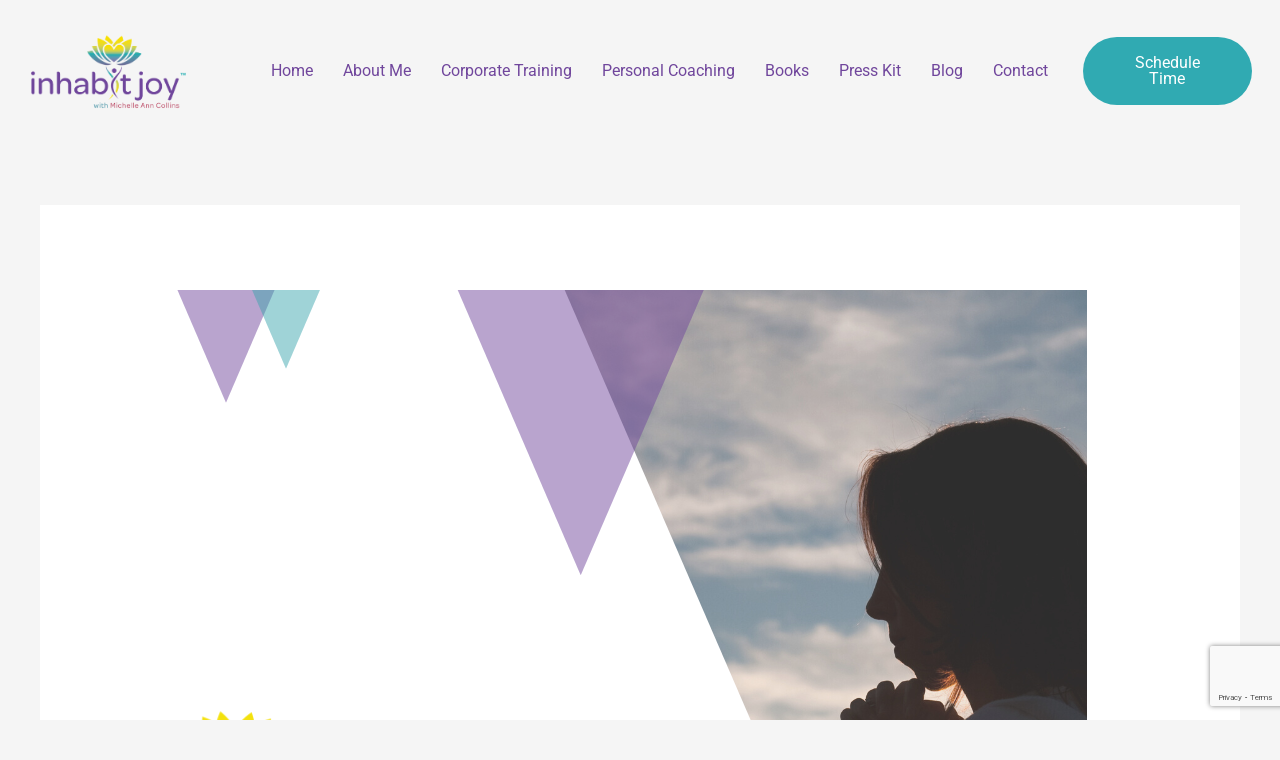

--- FILE ---
content_type: text/html; charset=utf-8
request_url: https://www.google.com/recaptcha/api2/anchor?ar=1&k=6LeznVUpAAAAAOlh7X4-QO2dm0c4RdyKjNUpBStS&co=aHR0cHM6Ly9pbmhhYml0am95LmNvbTo0NDM.&hl=en&v=PoyoqOPhxBO7pBk68S4YbpHZ&size=invisible&anchor-ms=20000&execute-ms=30000&cb=n5zintuciq7m
body_size: 48836
content:
<!DOCTYPE HTML><html dir="ltr" lang="en"><head><meta http-equiv="Content-Type" content="text/html; charset=UTF-8">
<meta http-equiv="X-UA-Compatible" content="IE=edge">
<title>reCAPTCHA</title>
<style type="text/css">
/* cyrillic-ext */
@font-face {
  font-family: 'Roboto';
  font-style: normal;
  font-weight: 400;
  font-stretch: 100%;
  src: url(//fonts.gstatic.com/s/roboto/v48/KFO7CnqEu92Fr1ME7kSn66aGLdTylUAMa3GUBHMdazTgWw.woff2) format('woff2');
  unicode-range: U+0460-052F, U+1C80-1C8A, U+20B4, U+2DE0-2DFF, U+A640-A69F, U+FE2E-FE2F;
}
/* cyrillic */
@font-face {
  font-family: 'Roboto';
  font-style: normal;
  font-weight: 400;
  font-stretch: 100%;
  src: url(//fonts.gstatic.com/s/roboto/v48/KFO7CnqEu92Fr1ME7kSn66aGLdTylUAMa3iUBHMdazTgWw.woff2) format('woff2');
  unicode-range: U+0301, U+0400-045F, U+0490-0491, U+04B0-04B1, U+2116;
}
/* greek-ext */
@font-face {
  font-family: 'Roboto';
  font-style: normal;
  font-weight: 400;
  font-stretch: 100%;
  src: url(//fonts.gstatic.com/s/roboto/v48/KFO7CnqEu92Fr1ME7kSn66aGLdTylUAMa3CUBHMdazTgWw.woff2) format('woff2');
  unicode-range: U+1F00-1FFF;
}
/* greek */
@font-face {
  font-family: 'Roboto';
  font-style: normal;
  font-weight: 400;
  font-stretch: 100%;
  src: url(//fonts.gstatic.com/s/roboto/v48/KFO7CnqEu92Fr1ME7kSn66aGLdTylUAMa3-UBHMdazTgWw.woff2) format('woff2');
  unicode-range: U+0370-0377, U+037A-037F, U+0384-038A, U+038C, U+038E-03A1, U+03A3-03FF;
}
/* math */
@font-face {
  font-family: 'Roboto';
  font-style: normal;
  font-weight: 400;
  font-stretch: 100%;
  src: url(//fonts.gstatic.com/s/roboto/v48/KFO7CnqEu92Fr1ME7kSn66aGLdTylUAMawCUBHMdazTgWw.woff2) format('woff2');
  unicode-range: U+0302-0303, U+0305, U+0307-0308, U+0310, U+0312, U+0315, U+031A, U+0326-0327, U+032C, U+032F-0330, U+0332-0333, U+0338, U+033A, U+0346, U+034D, U+0391-03A1, U+03A3-03A9, U+03B1-03C9, U+03D1, U+03D5-03D6, U+03F0-03F1, U+03F4-03F5, U+2016-2017, U+2034-2038, U+203C, U+2040, U+2043, U+2047, U+2050, U+2057, U+205F, U+2070-2071, U+2074-208E, U+2090-209C, U+20D0-20DC, U+20E1, U+20E5-20EF, U+2100-2112, U+2114-2115, U+2117-2121, U+2123-214F, U+2190, U+2192, U+2194-21AE, U+21B0-21E5, U+21F1-21F2, U+21F4-2211, U+2213-2214, U+2216-22FF, U+2308-230B, U+2310, U+2319, U+231C-2321, U+2336-237A, U+237C, U+2395, U+239B-23B7, U+23D0, U+23DC-23E1, U+2474-2475, U+25AF, U+25B3, U+25B7, U+25BD, U+25C1, U+25CA, U+25CC, U+25FB, U+266D-266F, U+27C0-27FF, U+2900-2AFF, U+2B0E-2B11, U+2B30-2B4C, U+2BFE, U+3030, U+FF5B, U+FF5D, U+1D400-1D7FF, U+1EE00-1EEFF;
}
/* symbols */
@font-face {
  font-family: 'Roboto';
  font-style: normal;
  font-weight: 400;
  font-stretch: 100%;
  src: url(//fonts.gstatic.com/s/roboto/v48/KFO7CnqEu92Fr1ME7kSn66aGLdTylUAMaxKUBHMdazTgWw.woff2) format('woff2');
  unicode-range: U+0001-000C, U+000E-001F, U+007F-009F, U+20DD-20E0, U+20E2-20E4, U+2150-218F, U+2190, U+2192, U+2194-2199, U+21AF, U+21E6-21F0, U+21F3, U+2218-2219, U+2299, U+22C4-22C6, U+2300-243F, U+2440-244A, U+2460-24FF, U+25A0-27BF, U+2800-28FF, U+2921-2922, U+2981, U+29BF, U+29EB, U+2B00-2BFF, U+4DC0-4DFF, U+FFF9-FFFB, U+10140-1018E, U+10190-1019C, U+101A0, U+101D0-101FD, U+102E0-102FB, U+10E60-10E7E, U+1D2C0-1D2D3, U+1D2E0-1D37F, U+1F000-1F0FF, U+1F100-1F1AD, U+1F1E6-1F1FF, U+1F30D-1F30F, U+1F315, U+1F31C, U+1F31E, U+1F320-1F32C, U+1F336, U+1F378, U+1F37D, U+1F382, U+1F393-1F39F, U+1F3A7-1F3A8, U+1F3AC-1F3AF, U+1F3C2, U+1F3C4-1F3C6, U+1F3CA-1F3CE, U+1F3D4-1F3E0, U+1F3ED, U+1F3F1-1F3F3, U+1F3F5-1F3F7, U+1F408, U+1F415, U+1F41F, U+1F426, U+1F43F, U+1F441-1F442, U+1F444, U+1F446-1F449, U+1F44C-1F44E, U+1F453, U+1F46A, U+1F47D, U+1F4A3, U+1F4B0, U+1F4B3, U+1F4B9, U+1F4BB, U+1F4BF, U+1F4C8-1F4CB, U+1F4D6, U+1F4DA, U+1F4DF, U+1F4E3-1F4E6, U+1F4EA-1F4ED, U+1F4F7, U+1F4F9-1F4FB, U+1F4FD-1F4FE, U+1F503, U+1F507-1F50B, U+1F50D, U+1F512-1F513, U+1F53E-1F54A, U+1F54F-1F5FA, U+1F610, U+1F650-1F67F, U+1F687, U+1F68D, U+1F691, U+1F694, U+1F698, U+1F6AD, U+1F6B2, U+1F6B9-1F6BA, U+1F6BC, U+1F6C6-1F6CF, U+1F6D3-1F6D7, U+1F6E0-1F6EA, U+1F6F0-1F6F3, U+1F6F7-1F6FC, U+1F700-1F7FF, U+1F800-1F80B, U+1F810-1F847, U+1F850-1F859, U+1F860-1F887, U+1F890-1F8AD, U+1F8B0-1F8BB, U+1F8C0-1F8C1, U+1F900-1F90B, U+1F93B, U+1F946, U+1F984, U+1F996, U+1F9E9, U+1FA00-1FA6F, U+1FA70-1FA7C, U+1FA80-1FA89, U+1FA8F-1FAC6, U+1FACE-1FADC, U+1FADF-1FAE9, U+1FAF0-1FAF8, U+1FB00-1FBFF;
}
/* vietnamese */
@font-face {
  font-family: 'Roboto';
  font-style: normal;
  font-weight: 400;
  font-stretch: 100%;
  src: url(//fonts.gstatic.com/s/roboto/v48/KFO7CnqEu92Fr1ME7kSn66aGLdTylUAMa3OUBHMdazTgWw.woff2) format('woff2');
  unicode-range: U+0102-0103, U+0110-0111, U+0128-0129, U+0168-0169, U+01A0-01A1, U+01AF-01B0, U+0300-0301, U+0303-0304, U+0308-0309, U+0323, U+0329, U+1EA0-1EF9, U+20AB;
}
/* latin-ext */
@font-face {
  font-family: 'Roboto';
  font-style: normal;
  font-weight: 400;
  font-stretch: 100%;
  src: url(//fonts.gstatic.com/s/roboto/v48/KFO7CnqEu92Fr1ME7kSn66aGLdTylUAMa3KUBHMdazTgWw.woff2) format('woff2');
  unicode-range: U+0100-02BA, U+02BD-02C5, U+02C7-02CC, U+02CE-02D7, U+02DD-02FF, U+0304, U+0308, U+0329, U+1D00-1DBF, U+1E00-1E9F, U+1EF2-1EFF, U+2020, U+20A0-20AB, U+20AD-20C0, U+2113, U+2C60-2C7F, U+A720-A7FF;
}
/* latin */
@font-face {
  font-family: 'Roboto';
  font-style: normal;
  font-weight: 400;
  font-stretch: 100%;
  src: url(//fonts.gstatic.com/s/roboto/v48/KFO7CnqEu92Fr1ME7kSn66aGLdTylUAMa3yUBHMdazQ.woff2) format('woff2');
  unicode-range: U+0000-00FF, U+0131, U+0152-0153, U+02BB-02BC, U+02C6, U+02DA, U+02DC, U+0304, U+0308, U+0329, U+2000-206F, U+20AC, U+2122, U+2191, U+2193, U+2212, U+2215, U+FEFF, U+FFFD;
}
/* cyrillic-ext */
@font-face {
  font-family: 'Roboto';
  font-style: normal;
  font-weight: 500;
  font-stretch: 100%;
  src: url(//fonts.gstatic.com/s/roboto/v48/KFO7CnqEu92Fr1ME7kSn66aGLdTylUAMa3GUBHMdazTgWw.woff2) format('woff2');
  unicode-range: U+0460-052F, U+1C80-1C8A, U+20B4, U+2DE0-2DFF, U+A640-A69F, U+FE2E-FE2F;
}
/* cyrillic */
@font-face {
  font-family: 'Roboto';
  font-style: normal;
  font-weight: 500;
  font-stretch: 100%;
  src: url(//fonts.gstatic.com/s/roboto/v48/KFO7CnqEu92Fr1ME7kSn66aGLdTylUAMa3iUBHMdazTgWw.woff2) format('woff2');
  unicode-range: U+0301, U+0400-045F, U+0490-0491, U+04B0-04B1, U+2116;
}
/* greek-ext */
@font-face {
  font-family: 'Roboto';
  font-style: normal;
  font-weight: 500;
  font-stretch: 100%;
  src: url(//fonts.gstatic.com/s/roboto/v48/KFO7CnqEu92Fr1ME7kSn66aGLdTylUAMa3CUBHMdazTgWw.woff2) format('woff2');
  unicode-range: U+1F00-1FFF;
}
/* greek */
@font-face {
  font-family: 'Roboto';
  font-style: normal;
  font-weight: 500;
  font-stretch: 100%;
  src: url(//fonts.gstatic.com/s/roboto/v48/KFO7CnqEu92Fr1ME7kSn66aGLdTylUAMa3-UBHMdazTgWw.woff2) format('woff2');
  unicode-range: U+0370-0377, U+037A-037F, U+0384-038A, U+038C, U+038E-03A1, U+03A3-03FF;
}
/* math */
@font-face {
  font-family: 'Roboto';
  font-style: normal;
  font-weight: 500;
  font-stretch: 100%;
  src: url(//fonts.gstatic.com/s/roboto/v48/KFO7CnqEu92Fr1ME7kSn66aGLdTylUAMawCUBHMdazTgWw.woff2) format('woff2');
  unicode-range: U+0302-0303, U+0305, U+0307-0308, U+0310, U+0312, U+0315, U+031A, U+0326-0327, U+032C, U+032F-0330, U+0332-0333, U+0338, U+033A, U+0346, U+034D, U+0391-03A1, U+03A3-03A9, U+03B1-03C9, U+03D1, U+03D5-03D6, U+03F0-03F1, U+03F4-03F5, U+2016-2017, U+2034-2038, U+203C, U+2040, U+2043, U+2047, U+2050, U+2057, U+205F, U+2070-2071, U+2074-208E, U+2090-209C, U+20D0-20DC, U+20E1, U+20E5-20EF, U+2100-2112, U+2114-2115, U+2117-2121, U+2123-214F, U+2190, U+2192, U+2194-21AE, U+21B0-21E5, U+21F1-21F2, U+21F4-2211, U+2213-2214, U+2216-22FF, U+2308-230B, U+2310, U+2319, U+231C-2321, U+2336-237A, U+237C, U+2395, U+239B-23B7, U+23D0, U+23DC-23E1, U+2474-2475, U+25AF, U+25B3, U+25B7, U+25BD, U+25C1, U+25CA, U+25CC, U+25FB, U+266D-266F, U+27C0-27FF, U+2900-2AFF, U+2B0E-2B11, U+2B30-2B4C, U+2BFE, U+3030, U+FF5B, U+FF5D, U+1D400-1D7FF, U+1EE00-1EEFF;
}
/* symbols */
@font-face {
  font-family: 'Roboto';
  font-style: normal;
  font-weight: 500;
  font-stretch: 100%;
  src: url(//fonts.gstatic.com/s/roboto/v48/KFO7CnqEu92Fr1ME7kSn66aGLdTylUAMaxKUBHMdazTgWw.woff2) format('woff2');
  unicode-range: U+0001-000C, U+000E-001F, U+007F-009F, U+20DD-20E0, U+20E2-20E4, U+2150-218F, U+2190, U+2192, U+2194-2199, U+21AF, U+21E6-21F0, U+21F3, U+2218-2219, U+2299, U+22C4-22C6, U+2300-243F, U+2440-244A, U+2460-24FF, U+25A0-27BF, U+2800-28FF, U+2921-2922, U+2981, U+29BF, U+29EB, U+2B00-2BFF, U+4DC0-4DFF, U+FFF9-FFFB, U+10140-1018E, U+10190-1019C, U+101A0, U+101D0-101FD, U+102E0-102FB, U+10E60-10E7E, U+1D2C0-1D2D3, U+1D2E0-1D37F, U+1F000-1F0FF, U+1F100-1F1AD, U+1F1E6-1F1FF, U+1F30D-1F30F, U+1F315, U+1F31C, U+1F31E, U+1F320-1F32C, U+1F336, U+1F378, U+1F37D, U+1F382, U+1F393-1F39F, U+1F3A7-1F3A8, U+1F3AC-1F3AF, U+1F3C2, U+1F3C4-1F3C6, U+1F3CA-1F3CE, U+1F3D4-1F3E0, U+1F3ED, U+1F3F1-1F3F3, U+1F3F5-1F3F7, U+1F408, U+1F415, U+1F41F, U+1F426, U+1F43F, U+1F441-1F442, U+1F444, U+1F446-1F449, U+1F44C-1F44E, U+1F453, U+1F46A, U+1F47D, U+1F4A3, U+1F4B0, U+1F4B3, U+1F4B9, U+1F4BB, U+1F4BF, U+1F4C8-1F4CB, U+1F4D6, U+1F4DA, U+1F4DF, U+1F4E3-1F4E6, U+1F4EA-1F4ED, U+1F4F7, U+1F4F9-1F4FB, U+1F4FD-1F4FE, U+1F503, U+1F507-1F50B, U+1F50D, U+1F512-1F513, U+1F53E-1F54A, U+1F54F-1F5FA, U+1F610, U+1F650-1F67F, U+1F687, U+1F68D, U+1F691, U+1F694, U+1F698, U+1F6AD, U+1F6B2, U+1F6B9-1F6BA, U+1F6BC, U+1F6C6-1F6CF, U+1F6D3-1F6D7, U+1F6E0-1F6EA, U+1F6F0-1F6F3, U+1F6F7-1F6FC, U+1F700-1F7FF, U+1F800-1F80B, U+1F810-1F847, U+1F850-1F859, U+1F860-1F887, U+1F890-1F8AD, U+1F8B0-1F8BB, U+1F8C0-1F8C1, U+1F900-1F90B, U+1F93B, U+1F946, U+1F984, U+1F996, U+1F9E9, U+1FA00-1FA6F, U+1FA70-1FA7C, U+1FA80-1FA89, U+1FA8F-1FAC6, U+1FACE-1FADC, U+1FADF-1FAE9, U+1FAF0-1FAF8, U+1FB00-1FBFF;
}
/* vietnamese */
@font-face {
  font-family: 'Roboto';
  font-style: normal;
  font-weight: 500;
  font-stretch: 100%;
  src: url(//fonts.gstatic.com/s/roboto/v48/KFO7CnqEu92Fr1ME7kSn66aGLdTylUAMa3OUBHMdazTgWw.woff2) format('woff2');
  unicode-range: U+0102-0103, U+0110-0111, U+0128-0129, U+0168-0169, U+01A0-01A1, U+01AF-01B0, U+0300-0301, U+0303-0304, U+0308-0309, U+0323, U+0329, U+1EA0-1EF9, U+20AB;
}
/* latin-ext */
@font-face {
  font-family: 'Roboto';
  font-style: normal;
  font-weight: 500;
  font-stretch: 100%;
  src: url(//fonts.gstatic.com/s/roboto/v48/KFO7CnqEu92Fr1ME7kSn66aGLdTylUAMa3KUBHMdazTgWw.woff2) format('woff2');
  unicode-range: U+0100-02BA, U+02BD-02C5, U+02C7-02CC, U+02CE-02D7, U+02DD-02FF, U+0304, U+0308, U+0329, U+1D00-1DBF, U+1E00-1E9F, U+1EF2-1EFF, U+2020, U+20A0-20AB, U+20AD-20C0, U+2113, U+2C60-2C7F, U+A720-A7FF;
}
/* latin */
@font-face {
  font-family: 'Roboto';
  font-style: normal;
  font-weight: 500;
  font-stretch: 100%;
  src: url(//fonts.gstatic.com/s/roboto/v48/KFO7CnqEu92Fr1ME7kSn66aGLdTylUAMa3yUBHMdazQ.woff2) format('woff2');
  unicode-range: U+0000-00FF, U+0131, U+0152-0153, U+02BB-02BC, U+02C6, U+02DA, U+02DC, U+0304, U+0308, U+0329, U+2000-206F, U+20AC, U+2122, U+2191, U+2193, U+2212, U+2215, U+FEFF, U+FFFD;
}
/* cyrillic-ext */
@font-face {
  font-family: 'Roboto';
  font-style: normal;
  font-weight: 900;
  font-stretch: 100%;
  src: url(//fonts.gstatic.com/s/roboto/v48/KFO7CnqEu92Fr1ME7kSn66aGLdTylUAMa3GUBHMdazTgWw.woff2) format('woff2');
  unicode-range: U+0460-052F, U+1C80-1C8A, U+20B4, U+2DE0-2DFF, U+A640-A69F, U+FE2E-FE2F;
}
/* cyrillic */
@font-face {
  font-family: 'Roboto';
  font-style: normal;
  font-weight: 900;
  font-stretch: 100%;
  src: url(//fonts.gstatic.com/s/roboto/v48/KFO7CnqEu92Fr1ME7kSn66aGLdTylUAMa3iUBHMdazTgWw.woff2) format('woff2');
  unicode-range: U+0301, U+0400-045F, U+0490-0491, U+04B0-04B1, U+2116;
}
/* greek-ext */
@font-face {
  font-family: 'Roboto';
  font-style: normal;
  font-weight: 900;
  font-stretch: 100%;
  src: url(//fonts.gstatic.com/s/roboto/v48/KFO7CnqEu92Fr1ME7kSn66aGLdTylUAMa3CUBHMdazTgWw.woff2) format('woff2');
  unicode-range: U+1F00-1FFF;
}
/* greek */
@font-face {
  font-family: 'Roboto';
  font-style: normal;
  font-weight: 900;
  font-stretch: 100%;
  src: url(//fonts.gstatic.com/s/roboto/v48/KFO7CnqEu92Fr1ME7kSn66aGLdTylUAMa3-UBHMdazTgWw.woff2) format('woff2');
  unicode-range: U+0370-0377, U+037A-037F, U+0384-038A, U+038C, U+038E-03A1, U+03A3-03FF;
}
/* math */
@font-face {
  font-family: 'Roboto';
  font-style: normal;
  font-weight: 900;
  font-stretch: 100%;
  src: url(//fonts.gstatic.com/s/roboto/v48/KFO7CnqEu92Fr1ME7kSn66aGLdTylUAMawCUBHMdazTgWw.woff2) format('woff2');
  unicode-range: U+0302-0303, U+0305, U+0307-0308, U+0310, U+0312, U+0315, U+031A, U+0326-0327, U+032C, U+032F-0330, U+0332-0333, U+0338, U+033A, U+0346, U+034D, U+0391-03A1, U+03A3-03A9, U+03B1-03C9, U+03D1, U+03D5-03D6, U+03F0-03F1, U+03F4-03F5, U+2016-2017, U+2034-2038, U+203C, U+2040, U+2043, U+2047, U+2050, U+2057, U+205F, U+2070-2071, U+2074-208E, U+2090-209C, U+20D0-20DC, U+20E1, U+20E5-20EF, U+2100-2112, U+2114-2115, U+2117-2121, U+2123-214F, U+2190, U+2192, U+2194-21AE, U+21B0-21E5, U+21F1-21F2, U+21F4-2211, U+2213-2214, U+2216-22FF, U+2308-230B, U+2310, U+2319, U+231C-2321, U+2336-237A, U+237C, U+2395, U+239B-23B7, U+23D0, U+23DC-23E1, U+2474-2475, U+25AF, U+25B3, U+25B7, U+25BD, U+25C1, U+25CA, U+25CC, U+25FB, U+266D-266F, U+27C0-27FF, U+2900-2AFF, U+2B0E-2B11, U+2B30-2B4C, U+2BFE, U+3030, U+FF5B, U+FF5D, U+1D400-1D7FF, U+1EE00-1EEFF;
}
/* symbols */
@font-face {
  font-family: 'Roboto';
  font-style: normal;
  font-weight: 900;
  font-stretch: 100%;
  src: url(//fonts.gstatic.com/s/roboto/v48/KFO7CnqEu92Fr1ME7kSn66aGLdTylUAMaxKUBHMdazTgWw.woff2) format('woff2');
  unicode-range: U+0001-000C, U+000E-001F, U+007F-009F, U+20DD-20E0, U+20E2-20E4, U+2150-218F, U+2190, U+2192, U+2194-2199, U+21AF, U+21E6-21F0, U+21F3, U+2218-2219, U+2299, U+22C4-22C6, U+2300-243F, U+2440-244A, U+2460-24FF, U+25A0-27BF, U+2800-28FF, U+2921-2922, U+2981, U+29BF, U+29EB, U+2B00-2BFF, U+4DC0-4DFF, U+FFF9-FFFB, U+10140-1018E, U+10190-1019C, U+101A0, U+101D0-101FD, U+102E0-102FB, U+10E60-10E7E, U+1D2C0-1D2D3, U+1D2E0-1D37F, U+1F000-1F0FF, U+1F100-1F1AD, U+1F1E6-1F1FF, U+1F30D-1F30F, U+1F315, U+1F31C, U+1F31E, U+1F320-1F32C, U+1F336, U+1F378, U+1F37D, U+1F382, U+1F393-1F39F, U+1F3A7-1F3A8, U+1F3AC-1F3AF, U+1F3C2, U+1F3C4-1F3C6, U+1F3CA-1F3CE, U+1F3D4-1F3E0, U+1F3ED, U+1F3F1-1F3F3, U+1F3F5-1F3F7, U+1F408, U+1F415, U+1F41F, U+1F426, U+1F43F, U+1F441-1F442, U+1F444, U+1F446-1F449, U+1F44C-1F44E, U+1F453, U+1F46A, U+1F47D, U+1F4A3, U+1F4B0, U+1F4B3, U+1F4B9, U+1F4BB, U+1F4BF, U+1F4C8-1F4CB, U+1F4D6, U+1F4DA, U+1F4DF, U+1F4E3-1F4E6, U+1F4EA-1F4ED, U+1F4F7, U+1F4F9-1F4FB, U+1F4FD-1F4FE, U+1F503, U+1F507-1F50B, U+1F50D, U+1F512-1F513, U+1F53E-1F54A, U+1F54F-1F5FA, U+1F610, U+1F650-1F67F, U+1F687, U+1F68D, U+1F691, U+1F694, U+1F698, U+1F6AD, U+1F6B2, U+1F6B9-1F6BA, U+1F6BC, U+1F6C6-1F6CF, U+1F6D3-1F6D7, U+1F6E0-1F6EA, U+1F6F0-1F6F3, U+1F6F7-1F6FC, U+1F700-1F7FF, U+1F800-1F80B, U+1F810-1F847, U+1F850-1F859, U+1F860-1F887, U+1F890-1F8AD, U+1F8B0-1F8BB, U+1F8C0-1F8C1, U+1F900-1F90B, U+1F93B, U+1F946, U+1F984, U+1F996, U+1F9E9, U+1FA00-1FA6F, U+1FA70-1FA7C, U+1FA80-1FA89, U+1FA8F-1FAC6, U+1FACE-1FADC, U+1FADF-1FAE9, U+1FAF0-1FAF8, U+1FB00-1FBFF;
}
/* vietnamese */
@font-face {
  font-family: 'Roboto';
  font-style: normal;
  font-weight: 900;
  font-stretch: 100%;
  src: url(//fonts.gstatic.com/s/roboto/v48/KFO7CnqEu92Fr1ME7kSn66aGLdTylUAMa3OUBHMdazTgWw.woff2) format('woff2');
  unicode-range: U+0102-0103, U+0110-0111, U+0128-0129, U+0168-0169, U+01A0-01A1, U+01AF-01B0, U+0300-0301, U+0303-0304, U+0308-0309, U+0323, U+0329, U+1EA0-1EF9, U+20AB;
}
/* latin-ext */
@font-face {
  font-family: 'Roboto';
  font-style: normal;
  font-weight: 900;
  font-stretch: 100%;
  src: url(//fonts.gstatic.com/s/roboto/v48/KFO7CnqEu92Fr1ME7kSn66aGLdTylUAMa3KUBHMdazTgWw.woff2) format('woff2');
  unicode-range: U+0100-02BA, U+02BD-02C5, U+02C7-02CC, U+02CE-02D7, U+02DD-02FF, U+0304, U+0308, U+0329, U+1D00-1DBF, U+1E00-1E9F, U+1EF2-1EFF, U+2020, U+20A0-20AB, U+20AD-20C0, U+2113, U+2C60-2C7F, U+A720-A7FF;
}
/* latin */
@font-face {
  font-family: 'Roboto';
  font-style: normal;
  font-weight: 900;
  font-stretch: 100%;
  src: url(//fonts.gstatic.com/s/roboto/v48/KFO7CnqEu92Fr1ME7kSn66aGLdTylUAMa3yUBHMdazQ.woff2) format('woff2');
  unicode-range: U+0000-00FF, U+0131, U+0152-0153, U+02BB-02BC, U+02C6, U+02DA, U+02DC, U+0304, U+0308, U+0329, U+2000-206F, U+20AC, U+2122, U+2191, U+2193, U+2212, U+2215, U+FEFF, U+FFFD;
}

</style>
<link rel="stylesheet" type="text/css" href="https://www.gstatic.com/recaptcha/releases/PoyoqOPhxBO7pBk68S4YbpHZ/styles__ltr.css">
<script nonce="nYlbJMcyEZSg_hzS2tm6qQ" type="text/javascript">window['__recaptcha_api'] = 'https://www.google.com/recaptcha/api2/';</script>
<script type="text/javascript" src="https://www.gstatic.com/recaptcha/releases/PoyoqOPhxBO7pBk68S4YbpHZ/recaptcha__en.js" nonce="nYlbJMcyEZSg_hzS2tm6qQ">
      
    </script></head>
<body><div id="rc-anchor-alert" class="rc-anchor-alert"></div>
<input type="hidden" id="recaptcha-token" value="[base64]">
<script type="text/javascript" nonce="nYlbJMcyEZSg_hzS2tm6qQ">
      recaptcha.anchor.Main.init("[\x22ainput\x22,[\x22bgdata\x22,\x22\x22,\[base64]/[base64]/[base64]/KE4oMTI0LHYsdi5HKSxMWihsLHYpKTpOKDEyNCx2LGwpLFYpLHYpLFQpKSxGKDE3MSx2KX0scjc9ZnVuY3Rpb24obCl7cmV0dXJuIGx9LEM9ZnVuY3Rpb24obCxWLHYpe04odixsLFYpLFZbYWtdPTI3OTZ9LG49ZnVuY3Rpb24obCxWKXtWLlg9KChWLlg/[base64]/[base64]/[base64]/[base64]/[base64]/[base64]/[base64]/[base64]/[base64]/[base64]/[base64]\\u003d\x22,\[base64]\x22,\x22w5nCssO0MsKjUMO1w65ewqrDtsKbw6DDtUQQI8O2wrpKwpzDkEEkw6fDlSLCusKJwoAkwp/DkxnDrzVYw5hqQMKVw7DCkUPDmMKkwqrDucO6w58NBcO/wrMhG8KwUMK3RsKuwrPDqyJfw4VIaHwrF2gATy3Dk8KHPxjDosOQXsO3w7LCvjbDisK7Tjs5CcOtUSUZccOWLDvDpREZPcKZw4PCq8K7P3zDtGvDmcOjwp7CjcKLRcKyw4bCqBHCosKrw59MwoEkLTTDnj8rwr1lwptMCl5+worCgcK1GcO/VErDlH8XwpvDo8Oww7bDvE1+w5PDicKNesKQbBpiQAfDr3UcfcKgwpnDlVA8CmxgVTnCr1TDuBQPwrQSFXHCojbDnHxFNMOew7/CgWHDvMOQX3pmw595c1J+w7jDm8Oew6A9wpMiw4dfwq7Dgi8NeFvCjFUvV8KDB8KzwoTDiiPCkzvCjzovd8K4wr15KBfCisOUwqHChzbCmcOyw4nDiUlUADjDlifDpsK3wrNTw5/[base64]/CuTR4N8OKw4Qkw7BQw6HDpSDDtzMhKcOBw6ssw4Qmw6YDYMOzXQ/DmMKrw5QvUMK1asKqKVvDu8KSBQEqw4Mvw4vCtsKtSDLCncOEU8O1aMKrWcOpWsKyDMOfwp3CpiFHwptPecOoOMK0w6FBw513bMOjSsKYUcOvIMKIw4s5LVLCjEXDv8ODwo3DtMOlXcKnw6XDpcKAw4RnJ8KDPMO/w6MCwoBvw4J7wqhgwoPDjsOdw4HDnWZsWcK/BcKbw51CwqrCjMKgw5w7cD1Rw4DDplh9Pj7CnGs8EMKYw6sFwoHCmRpKwqHDvCXDncOoworDr8Osw7nCoMK7woBaXMKrBiHCtsOCOMKnZcKMwps9w5DDkFcgwrbDgVJaw5/[base64]/w5cNw5HCsh7DsjpPdGPDmFHDk0wONGvDuhTCvMKnwpvCjMKvw6siV8OkZ8OKw6TDvyDCvXHCgj/DrhfDvknDrsOWw4Nsw5JUw7VGVhHCusO0wrXDgMKIw47Ckl7CnsK4w5dDBxgCwoJ4w4s4cS/[base64]/DnsO+w7/CvFTDncOpKm3ChsKkPsKcKsOAw6LDtzJEHMKBwoTDt8KqPcOXwowVw7bClg55w64jTcKvwqLCnsOcE8OESErCn34eWQZmFR7ChBrCkMK0bUw+wqrDuWI1wpLCtMKLw5PCmMOWAB/[base64]/Dvmh1WnrCsBN4JMKeY1XCl1XDlVPCp8KuVcOCw5HDh8O3WcOhb0TCicKVwopZw5RLVsOjwrrCuz3Ct8KiMxRTwpdCwrvCgT/[base64]/CksKsZsKEwr5fVV5Zw7QIwobDuV4owqnCqAFxeyLDtQPCmwvCkcKQGsOYwoAxawjCoxrDlC/CmhHDu3ElwrBtwoZnw5zDnyTChGTDqsOyUSnChy7DlcKeGcKuAARsLWjDpk0QwojDo8KYw6TCsMK9worDpwXDnzHDrlrCkhzDkMKMB8KvwpQIw61Xf2oowp3CgEoaw60/[base64]/CssO2OsKoHD3CnAnCi8KDFsOkOsOpBcOcwoAxwq7DrXFWwqcJTcO5w57CmMOXdgxhw4HChcOiQsKTckdnwpJsb8Olwph8GsKIMcO4wqM3w4bDtWMTDcKTPcOgFmnDksKWdcKJw7nCoQpObUJYKW4QLDUdw6XDkyhfacKTw4DDlMOUw6/DjcORecOAwovDtcOww7DDvgxGVcOFbiDDpcO/w5NKw4DDg8O1GMKkZAPDkSXCnmgpw43Ch8Kdw7BnHkMPIsOLGmjCl8OFw7vDmmprJMO4YADCgVZ7w5fDh8KSZ0/CuGlXwojCuj3CthJQG3fCgDUXOVtQA8KGwrPCgzHDmcKcB0EgwpI+woHCqkUaQ8KYOwzDiQoVw7bCtlQ1XcOuw73CmyBRXm7CtcKQfDYIWinCsGEUwoV/w4g4VkdEw4YFIMObVcKDYjMALFBPwojDnsOwUHTDiCMDcQbCiFVJGMKqK8KJw65rAnhCw7Jew5jCmx7DtcOkwqZ6M3/DisKFD3jCuQt7w5N2EGNjMisCwqjDicOQwqTCnMKyw73ClGjChgwXPsO6w4JDc8K9CEbCsWt7wrjCtsKywqnCgcOFw6rDvXHCkz/Dn8KcwrkQwqPChMOFCGxTcsKuw7jDjHjDrRTDiRXCocKdYgpQQBoYQU5Hw5kuw4hPwq/[base64]/[base64]/[base64]/Cr3B/QsOZcCgHcC7DkFjDj8K6T3Mww4jDikFSwq9IOBXDvQJ2wrXDsBjCl3gSfGZiw4HCv2ZYEcKpwroawrLCvDsOw6PCmj5Ra8ODbsKeGMO+OsOGaVnDqiRPw4vCvCHDgig2bcK6w70ywrrCucO/[base64]/wrbDq8KjYRtrwprCnsOJCm7CisOFHMKCDcO6wrR4wqdHccKQw6fCs8OxJMOTODDCkmXDqcOuwqkuwqpFw7FXw5/Cq1LDn0nCnDXCgm7DmsO7ecO8wovCjsOIwo/[base64]/Gno8KBdewr3DicKrE3HCskB4VsOxO8Okw7fClMKPGcOlBMK5wpLDt8OfwoHDicOTFQ95w51lwpEwHcOQIMOCbMOPw4ZaLcKWAEvCkWLDnsK+wpIMeHbCnxXDjcK2YcOsVcOXDMOEw75BJsKDcCsnXQPCt3/DusKFwrRnEGPDqABFbjdqaxlDJcOMwqTDrcOfccOoTGoeEF/CssOyasOuJ8KNwrkbBsOLwqd7R8K/wps3OxYPN0UhdGMyS8OxKVzCqkDCtA0Tw6xZwqzCp8OAFVARw6VeecKfwr7CkcK/wrHChsOMwqvCicO7H8Oqwp43wobCoFnDi8KdTcKMX8OrDAPDmU5Jw6QcacKdwqTDplJ4wrYZXcKmMhnDosK3w71DwqnCsWUEw6TDp3h+w4HDn2YKwoYlwrluOTHDksOjOsKww50uwq3DqMKHw7rCnjXDgMK1ZsKkwrTDhMKAQ8O/wqvCrnDDv8OICEDDuX8GYsOmwpjCo8O8Nil4w4JiwpM1XFR5Q8OpwrHDpMKawpTCkGjCksO9w7JkJyrCgMOzeMKOwq7CjT4NwobCrcO3wpkFIsOzw4BpK8KBNwnCgMO9LybDgE3CmA7CiyDDrMOjw4oDwq/Di1Z1Gjxiw6PDm33CgQ1IHkMBKcO1XMKwdHPDgsOdJWIUejnDmUDDjsOAw7crworDoMKowrQBwqc4w57CkVPDksKGEGnCqm/DqVkMw7fCk8KGw598BsKGw6TCgAIZwr3CtMOVw4INw5jDt357K8KQYj7DuMKfCcOOw787w7QsH2DDgsKfIzzDszBjwoYLZsORwonDvSHCjcKOw4tuw6XCrAJrw456w4LDvR/CnWzDicKLwrzCvAvCssO0wpzCr8Oaw50Aw7fDtVZXWk1Jw7lTd8K4UcOnEMOPwphRSzDCqVPDjhfDlcKpcUDDg8KWwo3ChQQow4PCn8OkHivCsF5qE8KAa17CgBUeO1NxE8ONGR0nSkPDplnDi3bCosKWw7XDm8KlfsOmPyjDtsKlZhVzHMK/wosrPhHCqmMZPMOhw7LCtsOfTcOuwqzClELDu8Oxw7c6wrPDgjbDpcO7w6gSwqlLwq/[base64]/[base64]/wpgkw61Wwo/[base64]/ClBZMwpzDpDB9UcK7LVnCnGnCusKaL8O/[base64]/DtcKaSMOmwonDv1tEScKdw5/Cp8KKU8OTw4rCjMOFBcKuwrh6w7p/QTwGQcO/I8K1wodfw508w5pCSm9TDGHDhVrDmcKQwok9w4sgwp/DgFFpIlHCtVJyD8KXSwRIcMK7ZsK5wo3Cp8ODw4PDt2t1VsOdwobDgsOtRy3DujMAwqbCpMOzP8KmfFV9wofCpSoWXgI/w5oXwpErNsOTLcKFHzvDk8KiYX/DkMOfIXDDmMO6IiRIKxIMf8K/wpENFn9jwoRkVCDCjAtyPH5ua1MpdjnDr8KIwofCh8O0c8OkAkzCuSbCi8K6X8K4w5zDtzMDJTcmw5nDoMONVGvDlcOrwoZSDcOlw7gdw5TCnwjCisOAawBRawUEW8KbZF4Ow7XCox3Dq1DCoHbCt8K+w6fDgW5wdTQdwrzDolF1wphRw58LBMOWRh/Cl8K5VcOewp14RMOTw4bCgsKgfQXCtMKUw4Baw5bCp8KlbCgKVsKOwo/DmMOgwpY4CQp/[base64]/DmATCsARcw4zDiXsCF8OTwo3CszzDoGFnwpIZwovCkcKqw6kaCm1QfMKVLMKHdcOww6Zbwr7Cm8O1w79HUSc/D8OOKTUMJFQ8wofDsxzCtjptQwA2w5DCqyNCw5vCt11Bw4LDtH3DrcKrB8KVCnY/wqTCjMKbwpzCn8Okw5rDq8OvwpnDu8KgwrfDjm7DqmkWwopCw5DDjX/DjsKZL3cFZDklwqMPFiZ/wq9ufcOVJD50DnbDnsKXw6TDvcKYwp1Ew5BywoxXdmDDoVjCtMOaSWNxw5lKU8OeKcKawqwkM8K9w5ElwoxlEWlvw6d4w6FlfsOQNT7CqBnCrX4Yw6LDs8OCwpbCgsKDwpLDiQ/CsTnDgcKlZcOIwpnCsMKnNcKFw4bCuSBAwq0ZEcKOwo8PwrdewonCq8KkAMKTwrxpw4s4RijDi8OkwpnDkTwfwpDDmsOmSsOWwophw53Dmm7CrsKXw53CuMKDEhLDlgPDkMOSw4wBwoLDm8KJwptIw5oWDEbDp1/[base64]/wrAldyVmfmsEbcOKwqPCjSDCp14yDCHDm8KpwprDrsOPwr7DhsKqCRo/wp8ZOsKDEU/DksOCw7FcwpPDosO8EcOPwpbCmnsRwqHDt8OOw6dgIC9SwovDrcKeVQFvYEXDlMORw4/[base64]/[base64]/[base64]/KsKtSErCmMK8wqrCsUnDo8OJw6FldS0Lwp5qw5vCgGJWw5LDt1YNIB/DrcKfDjFIw4FDwoA5w4vCiTV9wrPDs8O5Jg84MA9Cw4g/wpTDsRYKSMOtYSMlw6PDucOiQMOQNl3Cj8OUGsK4w4nDpsOYOi1cXnM/[base64]/w6EyD8Kbw6JIwqDChsO3D8ONwrVKw6o1RHVfOBAhwrjCgcKleMKcw54Nw57Dg8K2GsOXwovCkDDCgjXDkwo/woMCJMOpwovDk8K5w4PCsjbDqCQtP8KBYAduw4jDtMKtQMOkw4VRw5ZtwonChyfDhsO3OcO+bkJAwpRJw6kjaVdEwqohw7bCmkYRw51eTMOPwp7DjcOjwr1rf8K/FiVnwroBAcO4w7bDjyXDlm08MgdfwoMlwqnCusKYw47DqsKzw4zDt8KOZMOHwpfDknkUG8K8TsKPwrldw67DiMKQfErDhcODNk/CmsO8UMK/MTkCw4HClDzCtwrDhcKlwqjDpMKBKFRHDMOUw7xMe0RZwr/DiThMXMK6w7jDo8KkMVvCsRBoRB3ChF7Dv8KpwpbCiADCi8Khw7LCs2zCq2bDrUE2G8OrGnobHl7DlxxbdS0/wrTCu8OxU1xCThPDsMOtwrovPQwffQnCssOXwojDqMKow4PCtQbDusO/w7rClFBgwpXDn8O5woPCo8KAS3bDjMKxwqhUw4ttwrfDocO9w5JVw6htMQkbLcOuBSTDkSfChcOLUMOHKcOzw7rDsMOjfcOrwoMfNsOwGx/CpQcwwpEXVsOCB8Kxb2Ixw50gDsKGKmjDqMKrCQfDnsK7P8O0VWrDnkxwHyHDgRrCpnIbBcOGREpTw7fDqg3CgsOFwq8Nw71+w5LDm8Oaw55HdWjDp8KRw7TDjW3DqMK2fcKcw7DDqkXClhvDrMORw5TDlRIWHMK4Cg7Cjz/DlMOcw7TCvCw4W1bCoHPDsMOBJsKyw6TDsArCknTCvihXw4nDscKcdWnCoxM7fx3DqsOMesKPClzDjTHCicKGcMKIOsKCw4/DrHlxw43DpMKZMzMcw7DDgQzDpkd6woVtwrbDkkFyBQLCnirCsjkrJl7DkAzCiHPCkTDDvCkUASBrDkHDsS8jFngaw5xKTcOleVYLb23DtgdNwpdTQcOcTsOgD2ZsNMOzwprCnz0zMsKMD8OlScOSwroywrwEwqvCp2BZwoljwobDvDvCpMO9NX/CjSEhw4LCgsO9woZLwqR/wrZeDsKIwr5pw4zClErDu1MJYTBRwp7DksKka8OWM8KMUcOSw4TDtHnCjmPDncKidHtTbX/[base64]/DvcO0wqHCgzJUw40DYcOOJcODw5vCm8O0c8O2R8OFwqPCt8KjA8OICsOmIsK1wqrCqMKVw5kMwq/DtQccw6BGwpxFw79hwrbDpBHDqD3DhsOLwqjCuEsRwrLDhMKuOkhHwqnDpULCpxnDnULDnEwTwpQmw6paw5YNGnlgQEwlO8OoNMKAwrQiw5DChWpBEGEvw7XCvMOaDsO5RxIhwoDDkcOAw4TDnMKpw5gyw67DlcKwF8KqwrbDtcO4MwR5w5zCoF/DhWHChUXDpjbCikPDnlcnYTkpwpFJwprDin1qwrzCvsObwpTDscOjwrIdwqw9P8OmwpkDKl80w7NAEcOFwpxPw5o2P3gxw6gJIQXCocOuEgMJwrjCpXbCocKEw5DCp8OswqjCnsO5N8K/d8Kvw6orFBFqFALCrMOKfcKKb8O0CMKMwqvChUfCmBXCk1sHYA16BsK6SnTCrgfDh2rDtcOwB8O7FsOYwpwRdVDDmsObw7fDpsKCHcOrwrhIwpbDsErCpCR+NGpYwpzDvcOVw5XCqsKuwrV8w7d1FsKwAAfDo8K8w7wWw7XCmjPCiwUlwpbDuiFDdMK1wq/Ct2dHw4QaesKNwolOLSVsZDdgecKkT1QcYMKmwrUkT1ljw6wQworDmsKjYMOSw6zDsgXDvsK5EcKFwoUWbsOJw659wpQ3V8OsSsOgZ0rCiGnDllvCvMORSMOLwr9UVMKNw7M4b8K/M8O1ZQ7DnsOYCRjDnDfDs8OCHjHCkHo3wpsAw53CrMOqFzrCrcKMw6l2w5rCpVPDuWXCpMK4A1AfecKqMcOtwpfDvsOSV8O6X2tiPAVPwp/Dq2zDnsOVwq/Cq8KiCsOhJlfDiDtjw6HCs8O/wp/CncK2GznDgVE3wqDDtMKqw51bVgfCshR6w7JUwrPDnRxFA8KFZQ/DtMOKwp9beB92YMKowpAXw7/CmMOJwp8Xwr3DnQwbw6liKMOZccOewqxUw4/Ds8KDwq7CkkVeCQvDoFxdNMORw6/DmVZ+dMOcB8OvwpDCjUZwDSnDsMKNKX3CiRMdD8OnwpbCmMKCNRLDqHPCtMO6McOoA2HCosOlGsOvwqPDkUplwovCusOlRMKMUMOHwrjDowtQRRvDrgLCtiNuw6QdwovCi8KqBMK/[base64]/Du2VaWsKzdMKbGgfCkMOCwobCuhVYwqDDlMOOAsOdJsKIZAYMwqvDlMO9AMKxwrJ4wpc5woPCrGDCmF9+ewQUe8OSw5EqB8Odw57CgsKkw4MaR3RBw6bDiRTCqsK/QEJUMWLCpxPDpz16PBZZwqDDoWdRI8K8fMOteTnChcORwqnDkRPCp8KZF0jDncKKwptIw4gmfwdabhPDksODSMO5b3sOFsOxw6kUwqPCvCzCnFE9wqrDpcKMX8ORTH7Dgigvw5BmwrnCn8K/FkzDullbU8OOwo7DicObRMOpw7rCplHDpQ0VVcKTMy9qW8KmfcKmwosGw5Eswr/Cg8Kmw7jDhCwzw4HCl1FgUsK4wp02F8KqAnAsTcO2w5rDocOSw7/CgX3CtsK2wo/DlF7DhXfCswbDv8K2f1LDoWjDjATCtAM8woNYwq1AwobDugUYwqjCj3N+w6XDmyvDkGvCtADCp8KXwoYrwrvCscKvCE/Ck2zChER3CFzCu8OUwrbCssKjPMKhw4kRwqDDqwYow5HCvHF8csKow4rDm8O5AsKUw4Ftwp7CgcK8dsKxwrnDvwHDncOZYktcIVZDwp/Cl0bClcK0w6Qrw5vCgsKXw6DCm8OtwpVweAgVwrozwpZTLgUMS8KMLE3CnhRnS8Ocwrkcw5dVwpzCoRnCsMK9JVDDnsKIwrZDw64rDMOYwobCvGRdB8KSwrBrYX3CkiRdw63DmT/DpMKrBsKHCsKrBcOiw7I4wo/CmcOFI8OMwqnClMOHXmsBw4UDwrvCmsKCQMOvwpw8woPDkMKAwr0ACnTCusKxU8ORP8OxbGF9w7tQdHAbwoLDmMKhwpZ0TMK5HsO2LMKlw7rDkyvClzBXw4/[base64]/CoMK6w6fDhlTCoXzDqjLCisKXwo/CikTCs8OJw5jDoMK2Jhkrw5B/w61jMcOfcSnDkMKgZjLDjcOpNnfDhxnDvsKUFcOkZVISwpfCtV03w7cYw6EnwojCtHDDicKwDcKRw6ISVR4SK8OPdsK0A3LCplh0w6kXaiIww6nCp8K0cQDCr2jCt8KYOE/DpcO4VRtmPsKxw5fCmGVew7vDncOBw6rCtVFvd8K2YDUzWANDw5YZdRx/ZsKrw6dmJXZtaBjChsKTw5/CtsO7w4B6f0s5w4rClXnDhTHDo8KIwqofT8OrGW9dw4ZGA8KNwpwAF8Ohw4kCwqDDo1bCvMKGEsOaDMKeHcKMdMKORsOywoIrHA/DrlnDlxlIwrZswos1AVk0NcOaY8KSD8KKRcK/[base64]/KEYlwo0cFURTO8OcNlYETEbChMKvJ8K1wqPDkMKNw4LDoF4SF8KIw4HDlB9YYMOcw4F7Sn/[base64]/CtsOvw7fDtVciB2ZqBA7CkcOreMKCXDMdwpcGB8O9w5dLG8O9PMOvwp8eP3lnw5vDo8ODQAHDtMKzw7tNw6DDs8Kdw6PDu3jDmMOuwpFCL8KkX1/CssK5w6TDjh9cHcOIw5tZwobDsx42wozDpMKpw4HDk8KNw4QWw6nCscOowqI1KjdIFksEYyLCvjhvNHQbWQQrwqZjwoReKcO5w4U0ZxzCo8OQQsKmwocAwp4Ew53CrMOqfSNRc2jDhnZFwqLDtQ0Tw5vDiMOfSMKpBxvDssOnS1/DqEhycV/[base64]/DoxVHwp3CssKHL8ORw5dzDsKCw47CosOnw73DnyXCpsKtw65oRBTDqsKUbMKFJcKiOQtOZxZMBmrDusKew6nCrhvDqsKswptyWMOjwol3FcKuYMOVMcO8AE3Doy7CsMKXFWvCm8KiH04aS8KsNCZzSsO1QQzDo8K5wpQpw5PCjcKuwqg8wqp/woHDj1PDtkzCrsKsP8KqBjHCicKNCF7Dq8KqJsOewrUJw71hbFcbw7kBZwfCnMKMw7HDo0Uawr9Zb8KUZ8OjKsKDwo1IGXBtw5bDpcK3KcKmw5fCrsOfXG1RQMKAw6PCssKaw7DCg8K/EkfClMO3w67CrVbDiHPDuwsHcxrDncOmwqIsLMKZw6J6HcONfMOMw40lZG7CgEDCthHDiELDu8OoAy3DvhpywqzDvm3CrsO1WXFew4/CkcOkw74hw5l4DHxucwFqC8KQw75ww6wXw6nDnn5Bw4Y8w595wqwSwovCs8KfA8KbGHJdO8KnwoJKbsOEw7HDvMKzw6hAMMOcwqtaFnBgS8OuSk/ChcKZwo5Jwodqw5jCv8O6BsKlbkTDl8OVwokmOsOOcgh+PMK5agwEPGZNVMKVbF7CsCnCnSFfCl/Ci04UwrN1wqwyw5HCrcKJwr/CoMKoTsKbLFfDmXrDnjgSBcK0UcKjTQk2w4rDhCJUX8K5w5A2wogxw5Jhwo4+wqTDn8O7bMOyY8OGTjEAwqJAwpoHw4DCkyk9J0zCqUYjMhFKw7tfbQh1wpEjSg/CqMOeGyplSn80w63DhhoTT8O7w5slw7fCsMOUPVdnw5XDigBbw4MUIEnChEpkGcOBw7ZNwrnCkMOISMK9GDvDvi54w6jCkcOYdVd/w6vCsEQxw5bCul7DocKywoA3IcOSwpBCHsKxHB/Dpm5+wrlOwqYwwq/Dl2nDisKJGgjDnCTDqV3DqG3CvB1DwoYxBk7ComLCpmQ+KMKRw4rDqcKuCyXDhkRww7bDucOLwqtSH1nDmsKPRsKkDMOtwo1lMjfCkcKTMwbDvMKWWGVBesKuw5DCrkvDiMKVw6nCmH7DkEMrw7/Do8K+EMKxw73CosKYw5fCtRvDjQ1aMMOcFEfCo2rDl0spCMKZMhMAw61yOB55AMKCwqHClcK5U8K0w7DCuXhBwqQ+woDCsxHDr8OmwqxqwpXDixfDihTDuERqPsOKIEfDlCDDryzDtcOaw6g1w77CvcOpMz/[base64]/CqMKnwqTCoH3DpcK3wrooIMOiwrnClUDCkcKKYcKdwp8lFsKbw6/DplHDoy/Cl8KzwrbCiiLDrMKzRcOkw4LCoVQbN8KZwppnUcOiXxBARMKQw5Y4wqRiw4HDq2IiwrrDmGkBS2U9CsKBNig2OnHDkXhufz9REik1eBXDui3Dly3CiDPCksKQDx/[base64]/Co8Ouw5LCkMKQw6zCmsK7L8OWWWYdGgXCu8OTw7XDuyJeeSEBAcOOPUcLwpvCg2HDgcOmwpvCtMOXw7DCu0DDuhEywqbCiUPDkRg6wrXCucOdJ8ONw5/Dl8Obw7AQwpcvw6zClEF/w4Zcw45xcMKBwqPDicOPNsKtwpbCsBvCucKpwp3DmcOsRFbCrcKew7cSw4Qbw7d4w4hAw6fDlU/CicObw7TDgMK/[base64]/[base64]/wqvDlFvCl8OmZgzCqsOCSk0Ow6PDi13DklrCqV8dwpxwwqICw747wqXCnhvCmg/ClQBBw5cVw4otw4XDrsK7wq/Ch8O+MFvDgcOGWyovw4BTw4l9w5ULw5s1MS5Qw4fDtMKSw4HDiMKgw4R7fEQrwoZSfEzDoMOmwoTChcK5wo80w7kXB0xqCDJyZUcNw4NAwpHCusKcwpLChAvDmsKvwr7DkHtmw7N/w4hywo3DhSrDmcOUwr7CvMOpw5LCsAIgVcK/V8KewoJEecK9wrDDmsODJ8K+EMKcwqTCsEQmw79Lw5PDssKpE8OCHk/[base64]/wr/[base64]/[base64]/DqMKrbEzCrBrDglzDqMOCw5bCtGlawoM/dDF1GMKXDUDDoXwkcUTDhcKUwo3DnMKaXzzDjcKdw6QyPMK9w5rDucO9w4HCh8KZbsOhwpN1wrAVwrfCk8O1wrbDmMK6w7DDp8Kgw4jCjBo6IAfCg8O0HcK0OGtfwpFwwpnCtsKZw5rDp2rCksKBwqXDpAJqBWABMmzDphDCncKcw6w/wroPXcOOwrvDncOAwpgHw4Vnwp0CwrRDw79uVMK6W8K+M8OqDsKHw6c3T8OtXMOmw77DrXfCrcKKPVLCr8Kzw6p7wq49V3NsDgzDqGdTw5/CqMOMen8wwofCgiXDiRkMNsKhAURpTCcQKcKEc1BCEMO/McORdB3DhcOfR3rDmMO1wroXZ0XCkcKJwprDuUnDg03Du15Qw5TCv8KQEMKZe8KiXx7DrMKORMKUw77DgzTDuilcwoHCmMKqw6nCozLDiTfDkMO9L8K8GBFAaMKBwpbDhsOawpVqw7bDh8K4acOew7NvwoYoYiHDk8Kbwog/SB52wpJHaBvCuzzChFnCmhRnw70QUcKkwobDvQ8XwqtBH0XDgj/[base64]/DkTTCvRhOwqzDgcO9wpoDw6slWcKMKk7CtMKYAsONwo/DtjEwwo/DusKRIxwwY8OhGEgTfsODRk/[base64]/w5DDt8O6w7XCl3XDvFI/WsKkw5E+fwPClMOGIcKYZcOodBkCKW/ClcO5ajwsacOHZcOIw6JSF3/DpFUQCjZQwp5dw64TAMK+O8Oiw6rDtT/CqnFbfinDixLDo8KQA8KefTo5w40rVWLCnFJGwqEow7vDi8K+L1HCnUjDr8K9ZMKqb8O2w4Y/fcO8B8KzKn3DvDAGH8OUwo/Djicew4XCoMKJWMKeDcKyW3kAw7Juw6Iuw7kBfHBYd0rDoCLCksK7UTQXw4rCoMKywp/CmhMKw5U3wpDDjC/DkTI9wr7CrMOZE8K5MMKyw5RGIsKbwrA7wpDCgsKoTBo5XcOafsK9w5HDrWM2w4kZwq7CqEnDrFJ0EMKHw6c4wqcOAl/[base64]/CgXwsDm3DuMOWwq8RJMOsAm3CkcK0GC5gwrrDssObwrfDoEnDlH9Rw4sxacKTEsOJQRs/wp7ChS/DrcO3CkbDiUNDwpfDvMKIw4oidcOsaXTCvMKYZVLCkUdqecOgBsK7wqLDosKTfMKqMcOLKlhEw6HCjcKQwrbCqsKYBz/[base64]/Dh8K7ZcOELGwhe114fcOBQcOrw6VXw4jCv8K5wo3CtcKAw5LCgyhMejBhEXBdIV9Gw5rClcK0FMODUTjCiGXDjMKEwq7DvwDCoMKcwrV1EjnDpw1JwqFoIMK8w4tXwq17EW/DqcKfIsK1wrxBTRAcw67CgsOVHkrCtsO4w7jDn3TDpcKlClFPwq8Mw60HacOWwoZATBvCpTN/wrMvesO+XVbCvj/DrhHCqkIURsKaa8KLdcOdecO/NMOFwpALDXorPTTDusKtVSjCoMKNwofDiD3ChMKgw4tjQA/Dgk3CpwhTwoE4WsKFQ8Otw6NEemQkZsOKwpRvJMKpVR3DjifDvkQlDjEmVcK7wrhOYsK9wqJRwoxlw6HDtUh5wp8PeR3Dk8Ofe8OeBF/DmhFPW0fDtGnCtsOlUMOSKjcLS1DDjcOlwpTDnCfCshAKwo7CuwnCg8KVw6vDlcOYN8Ocw5nDiMO6YxESHcKgw5/DpEN8wqjDuUPCs8OiInTDiQ5UW3lrw4PCvVDDk8K/w5rDsT13wq02woh8wqFlYh7CnyLDqcKpw6vDrMKFUcKiW0ZmbzfDhMKLLhnDvV0WwoTCtXt9w5YxRUlmRRtBwr/CvcK6GAo7wrLCh3xEw5sSwpDClsKAeC3DjcKVwrzCjG3DlUFaw5DCmcKrCsKCwpzCjcO/w7hnwrZLAsOWEsKdHcOPwprCnsK0w6TDjEjCvRPCqMO7V8KhwqrCqMKGcsOUwq4iBBbCgw/CgEFQwq3CtD9WwpTCrsOvAMOTX8OjDyLDkUTCnsOnUMO/w550wpDCi8KUwozCrz80AMOQLGDCmWjCv0DChy7Dhnomw60/NMKuw47DpcKswqdESGbCvV9kDFvDh8OKY8KGZBtow44tZ8OlKMOUwqrCncOnAAbDjcKgwrrDnAhnwpnCg8KQHMOOfsOgBBjCiMKva8O7XwQCw6kyw7HClMO3CcOBIcOfwq/CjjzCiXtcw7jDkDrDsDlMwrjCjSIsw6Z5cG0bw7grw4F1LBzDkzHCpMO+wrHCgE/CnMKcGcOTG2R1GsKlBcO+wonCtmXCjcOdZcKwGSbDgMKww5jCt8OqP0zCl8K/JcKYwr1MwrPDlsOCwp3DvsOJTSjCoADCuMKAw4kxwpvCncK+ODArDlZIwrbCuldBJwvCq1pswozDtMK+w685BMOTw4VBw4pcwpRGQC/ClsKKwrN0d8KAwqwnQMK6wpZ+wovCrAxAJ8KOwqvCt8O7w6Z0wonDuhbDmnEcITw5Q3PDh8Klw5EdZUIXw6/Dl8Kbw6zCu0DCh8OybWY/[base64]/CtXfDojfDl8KOVDPCnG1iFsKpw5FWw6vCsWfDlMOsNFrDgEfDrcOIZ8KuI8OBwq3DiFwOw7tlwokCKsO3wp9/wonConPDrMKGTGfDrSV1b8OIIyfDmVFkRVpDfMOuwrnCjsK/[base64]/CisKRworCmyTCq3vDoVoSwrfCkghawqfDrTAJdsO4KE8qPcKDWsKUHB/DsMKPNcObwr7Dk8K6GT9Dwo1ecEpAw5YDwrnCkcKIw7HCkQvDsMKMwrZlZ8OdEGDCrMOLLVxVwoDDgH3CrMKQfMKYSlUvChfCvMKaw6XDiUXDpC/Dm8Onw6tHLMKyw6HCsRnCjHQzw59tUcKww5fClcO3wojCjsOaPy7Du8O8Rg7CkBADPsKHw4l2KBlAfT4jw6cXw7RaSyMKwqjDisKhN03CtihDcMO1dXrDjsKzZ8OHwqQ0GnfDmcKheE7CmcKuH1lJZMObUMKsLMKpw5jCnMOnwogsIcKaXMO6w4YIaG/DncKBLFrCrWQVwqAew7UZHn7Cmx50w4ANMz7CpCrCmsKdwpMxw45GLcOnJ8KGV8OtSsOfw6HDpcOnw6vCgmIew7krKV1VcAcAJ8OOT8KcJMK6WcOVeDkLwqMCwrnCgcKLO8ONLMOUwrtqNMOKwqcJw5bClcOKwpJ/[base64]/[base64]/w6AJCiHCnsKgbcK/RATCjR/[base64]/ChV15w4TCjnjCl8KoYsO1DcO4wog/EMKQXsKpw6AtTMOlw6HDicK+fWgLw5pZVsOtwqJGw4l6wpzDnTTCg3LCgcK3wpvCmcKtwojDn3/CjMK9w4TDrMOhV8OMAjUJJEJyFVjDilECw6XCo3TDt8OiUjQge8KmQRPDtznCknTDqsOaFcKqcBjCscKqZCPCsMOGKsOMYx3CqVvCuS/[base64]/Cs8KIw7vDsCoyJHFOwo8pOsOQwp0IwrDCpCvClV3CvlhpCAzCgMKDw7LCosOXBSbDtlbCuV3CvTbCrsKxQcO/K8OywotsPcKDw5RceMKzwrURV8OCw6RVUnZWY2LCucOfEkbCiSTDr03DmR/[base64]/Chi3DusKew451wrA3M8KCNk7DjQotdMK7WyVfw7PCrcOBNMKSWXEHw4YtJSzCkcOvfV/Dkm9Xw6/[base64]/USQXJ3bCtx40LmfDvsKdAsKjGcOnGsKcI0Aiw4clWg7DrlTCicOawp7DicOuwrFkeHfCq8OnJHzCjBRaFQdONMKpGMKNWMKfwoXCoQDDtMOyw7HDmlo4OSVsw6bDncKODsOXe8Khw7QnwpvDi8KtX8KkwpkBwqvDgDIyKj5bw6/CtFQDPcOcw44qwoDDr8OQbw9cHMO/fSzDv3fDmMODVcKBACHDusO0wpzDgkTCgMOgQEMiw7p1WB/ClHkbwrNTJMKewoBhCMO7fQ7Cln0awqwkw6zDnlt2wpkMB8OGU1zDpgjCqFJLJkpKwpxuwofCtUhJwoMHw4NBXSfCjMO+GsKJwr/Cv0sgRzJ1DT/Dj8ORw7rDo8KJw7FITMOfbEhzwpnCkQduw5fCssKuLRLCp8KRwqI/CGXChyALw54iwpPCvX4QVMKqe3w0wqkJUcOcwrEAwr5BRsOHbsOaw7ZkFSPCuX/CmcKrdMKfOMKNb8KDw7PCi8O1w4N6w7LCrksNw5TCkSXDs2AQw6RVMcOIXQfCnMK9wobDk8OvTcK7esKoSU0qw6BHwo4pBcKWwp/[base64]/ccOMLSxmwpzDqzXCgmbDs0PDkQDCpcKdBEFawqUmw7nChF/[base64]/w4rDgsKew6nDtsKsw7LDqRDCgT/CqsKpwq7Cr8Kqw4vCuhfDsMKXN8K7blzDtcO3wrXDvsOtw6LCnsKcwpUrdsKIwrsnEBAWwoBywqolKsO5wq7DjQXCjMKzw5jCn8KJNXVbw5AuwpXCjsOwwoENS8KuBXPDk8OlwrDCiMOgwovCky/[base64]/ClcOwwpEhw73DqxdoHMKBXcKGH8K+Ui5aCsKze8OEw5AzfQfDiTrCisKER0BcOAVTw54zJcKSw5Y7w47Ck09jw6vDqDLDo8OXw7vDlwLDkBjCkxhjwr/[base64]/w49FZCBuOkfDosKeEwrCncOwBgsHwrnCo2Zxw4rDgsODXMOUw4PDtsOvU3sLdsOowqNpVMO2bUUBHsObw57Cr8KRw6zCi8KEPMKawrwOIsK7wrfCvgXDqcO0TnrDi0Q1wrV/wpvCkMODwqY8bWTDtsOFKjp2IF45wpLCnRdtw5jCncKxV8OBDSx3w4tGFsK/w7nCtsONwrHCo8K4QmRgGg5nK18yw6bDsFVgRcORwpMlwrlyPMK7EcK5GcKkw53DqMKoA8OzwpnCm8KAw74Two0bw440acKDbj8pwprDqsOGworCucO/woTDs13Ch3LCmsOpwpVcwpjCs8KkV8KCwqx9VcKZw5zCkQYkKsK7wqFow5c9woHDocKDwqRuCcKPXsK6wqfDuQ3CkWXDt2F/[base64]/DtsKTw47Dmm5KOcKRw5HCsMK9PnRnw77DhkxLw4vDtk1Rw7/DusO/DkTDoVTCkcOHLXksw4DCmcOmwqUrwpvCscKJwqI0w7TDjcOEKwkEZwoLdcK9w73DhDgBw74rQHHDhsO+OcOlNsOxAhxPw4LCii5WwqvDkijDocOFwq4ERMKww79KYcKbMsK0w5k4wp3DqcOPS0zCq8Kew7LDjsKAwrnCjMKYQxs/w78ueEbDq8KswqnCqsK0w7vDnsO3wpTDhjLDhENNwrHDu8KhQ1VYbS7DiDBqw4TCqMKNwoXDskzCvMKzwpN8w43CicKIw5FJYsOfwrDCpT/[base64]/DMObSsKVVmhcTm4gw73DkcKtFWsPVsOvwpUjw78Ww7Q7DhtaQhYuAcKJasOTwoTDkcKDwpDCljvDusOaRsKfVQ\\u003d\\u003d\x22],null,[\x22conf\x22,null,\x226LeznVUpAAAAAOlh7X4-QO2dm0c4RdyKjNUpBStS\x22,0,null,null,null,1,[16,21,125,63,73,95,87,41,43,42,83,102,105,109,121],[1017145,855],0,null,null,null,null,0,null,0,null,700,1,null,0,\[base64]/76lBhnEnQkZnOKMAhk\\u003d\x22,0,0,null,null,1,null,0,0,null,null,null,0],\x22https://inhabitjoy.com:443\x22,null,[3,1,1],null,null,null,1,3600,[\x22https://www.google.com/intl/en/policies/privacy/\x22,\x22https://www.google.com/intl/en/policies/terms/\x22],\x22yHRVWAPsKaCuqoMh4PV45iWBU8eFFFK08X2e0dXCdsU\\u003d\x22,1,0,null,1,1768868123570,0,0,[160,59],null,[139,232,106,23,249],\x22RC-OlNSyU_MDzB_Vw\x22,null,null,null,null,null,\x220dAFcWeA7HY0wlbWXZ7VpuxiXjC0hfViv3VQSkSJ4tFfZ3lx_md2VNJ02w6-Mj6SKlv_E1wzliLQOwI9e173Pp5TjdGAfZBijG2Q\x22,1768950923703]");
    </script></body></html>

--- FILE ---
content_type: text/css
request_url: https://inhabitjoy.com/wp-content/uploads/elementor/css/post-9141.css?ver=1768856703
body_size: 1015
content:
.elementor-9141 .elementor-element.elementor-element-7ba66e8 > .elementor-container > .elementor-column > .elementor-widget-wrap{align-content:center;align-items:center;}.elementor-9141 .elementor-element.elementor-element-7ba66e8 > .elementor-container{max-width:1400px;}.elementor-9141 .elementor-element.elementor-element-7ba66e8{padding:20px 10px 20px 10px;}.elementor-widget-site-logo .hfe-site-logo-container .hfe-site-logo-img{border-color:var( --e-global-color-primary );}.elementor-widget-site-logo .widget-image-caption{color:var( --e-global-color-text );font-family:var( --e-global-typography-text-font-family ), Sans-serif;font-weight:var( --e-global-typography-text-font-weight );}.elementor-9141 .elementor-element.elementor-element-182fb5b .hfe-site-logo-container, .elementor-9141 .elementor-element.elementor-element-182fb5b .hfe-caption-width figcaption{text-align:center;}.elementor-9141 .elementor-element.elementor-element-182fb5b .hfe-site-logo .hfe-site-logo-container img{width:100%;}.elementor-9141 .elementor-element.elementor-element-182fb5b .widget-image-caption{margin-top:0px;margin-bottom:0px;}.elementor-9141 .elementor-element.elementor-element-182fb5b .hfe-site-logo-container .hfe-site-logo-img{border-style:none;}.elementor-widget-navigation-menu .menu-item a.hfe-menu-item.elementor-button{background-color:var( --e-global-color-accent );font-family:var( --e-global-typography-accent-font-family ), Sans-serif;font-weight:var( --e-global-typography-accent-font-weight );}.elementor-widget-navigation-menu .menu-item a.hfe-menu-item.elementor-button:hover{background-color:var( --e-global-color-accent );}.elementor-widget-navigation-menu a.hfe-menu-item, .elementor-widget-navigation-menu a.hfe-sub-menu-item{font-family:var( --e-global-typography-primary-font-family ), Sans-serif;font-weight:var( --e-global-typography-primary-font-weight );}.elementor-widget-navigation-menu .menu-item a.hfe-menu-item, .elementor-widget-navigation-menu .sub-menu a.hfe-sub-menu-item{color:var( --e-global-color-text );}.elementor-widget-navigation-menu .menu-item a.hfe-menu-item:hover,
								.elementor-widget-navigation-menu .sub-menu a.hfe-sub-menu-item:hover,
								.elementor-widget-navigation-menu .menu-item.current-menu-item a.hfe-menu-item,
								.elementor-widget-navigation-menu .menu-item a.hfe-menu-item.highlighted,
								.elementor-widget-navigation-menu .menu-item a.hfe-menu-item:focus{color:var( --e-global-color-accent );}.elementor-widget-navigation-menu .hfe-nav-menu-layout:not(.hfe-pointer__framed) .menu-item.parent a.hfe-menu-item:before,
								.elementor-widget-navigation-menu .hfe-nav-menu-layout:not(.hfe-pointer__framed) .menu-item.parent a.hfe-menu-item:after{background-color:var( --e-global-color-accent );}.elementor-widget-navigation-menu .hfe-nav-menu-layout:not(.hfe-pointer__framed) .menu-item.parent .sub-menu .hfe-has-submenu-container a:after{background-color:var( --e-global-color-accent );}.elementor-widget-navigation-menu .hfe-pointer__framed .menu-item.parent a.hfe-menu-item:before,
								.elementor-widget-navigation-menu .hfe-pointer__framed .menu-item.parent a.hfe-menu-item:after{border-color:var( --e-global-color-accent );}
							.elementor-widget-navigation-menu .sub-menu li a.hfe-sub-menu-item,
							.elementor-widget-navigation-menu nav.hfe-dropdown li a.hfe-sub-menu-item,
							.elementor-widget-navigation-menu nav.hfe-dropdown li a.hfe-menu-item,
							.elementor-widget-navigation-menu nav.hfe-dropdown-expandible li a.hfe-menu-item,
							.elementor-widget-navigation-menu nav.hfe-dropdown-expandible li a.hfe-sub-menu-item{font-family:var( --e-global-typography-accent-font-family ), Sans-serif;font-weight:var( --e-global-typography-accent-font-weight );}.elementor-9141 .elementor-element.elementor-element-bd3eec5 .menu-item a.hfe-menu-item{padding-left:15px;padding-right:15px;}.elementor-9141 .elementor-element.elementor-element-bd3eec5 .menu-item a.hfe-sub-menu-item{padding-left:calc( 15px + 20px );padding-right:15px;}.elementor-9141 .elementor-element.elementor-element-bd3eec5 .hfe-nav-menu__layout-vertical .menu-item ul ul a.hfe-sub-menu-item{padding-left:calc( 15px + 40px );padding-right:15px;}.elementor-9141 .elementor-element.elementor-element-bd3eec5 .hfe-nav-menu__layout-vertical .menu-item ul ul ul a.hfe-sub-menu-item{padding-left:calc( 15px + 60px );padding-right:15px;}.elementor-9141 .elementor-element.elementor-element-bd3eec5 .hfe-nav-menu__layout-vertical .menu-item ul ul ul ul a.hfe-sub-menu-item{padding-left:calc( 15px + 80px );padding-right:15px;}.elementor-9141 .elementor-element.elementor-element-bd3eec5 .menu-item a.hfe-menu-item, .elementor-9141 .elementor-element.elementor-element-bd3eec5 .menu-item a.hfe-sub-menu-item{padding-top:15px;padding-bottom:15px;}.elementor-9141 .elementor-element.elementor-element-bd3eec5 ul.sub-menu{width:220px;}.elementor-9141 .elementor-element.elementor-element-bd3eec5 .sub-menu a.hfe-sub-menu-item,
						 .elementor-9141 .elementor-element.elementor-element-bd3eec5 nav.hfe-dropdown li a.hfe-menu-item,
						 .elementor-9141 .elementor-element.elementor-element-bd3eec5 nav.hfe-dropdown li a.hfe-sub-menu-item,
						 .elementor-9141 .elementor-element.elementor-element-bd3eec5 nav.hfe-dropdown-expandible li a.hfe-menu-item,
						 .elementor-9141 .elementor-element.elementor-element-bd3eec5 nav.hfe-dropdown-expandible li a.hfe-sub-menu-item{padding-top:15px;padding-bottom:15px;}.elementor-9141 .elementor-element.elementor-element-bd3eec5 .hfe-nav-menu__toggle{margin-left:auto;}.elementor-9141 .elementor-element.elementor-element-bd3eec5 a.hfe-menu-item, .elementor-9141 .elementor-element.elementor-element-bd3eec5 a.hfe-sub-menu-item{font-family:"Roboto", Sans-serif;font-weight:400;}.elementor-9141 .elementor-element.elementor-element-bd3eec5 .menu-item a.hfe-menu-item, .elementor-9141 .elementor-element.elementor-element-bd3eec5 .sub-menu a.hfe-sub-menu-item{color:#70469C;}.elementor-9141 .elementor-element.elementor-element-bd3eec5 .menu-item a.hfe-menu-item:hover,
								.elementor-9141 .elementor-element.elementor-element-bd3eec5 .sub-menu a.hfe-sub-menu-item:hover,
								.elementor-9141 .elementor-element.elementor-element-bd3eec5 .menu-item.current-menu-item a.hfe-menu-item,
								.elementor-9141 .elementor-element.elementor-element-bd3eec5 .menu-item a.hfe-menu-item.highlighted,
								.elementor-9141 .elementor-element.elementor-element-bd3eec5 .menu-item a.hfe-menu-item:focus{color:#22B1B1;}.elementor-9141 .elementor-element.elementor-element-bd3eec5 .menu-item.current-menu-item a.hfe-menu-item,
								.elementor-9141 .elementor-element.elementor-element-bd3eec5 .menu-item.current-menu-ancestor a.hfe-menu-item{color:#22B1B1;}.elementor-9141 .elementor-element.elementor-element-bd3eec5 .sub-menu,
								.elementor-9141 .elementor-element.elementor-element-bd3eec5 nav.hfe-dropdown,
								.elementor-9141 .elementor-element.elementor-element-bd3eec5 nav.hfe-dropdown-expandible,
								.elementor-9141 .elementor-element.elementor-element-bd3eec5 nav.hfe-dropdown .menu-item a.hfe-menu-item,
								.elementor-9141 .elementor-element.elementor-element-bd3eec5 nav.hfe-dropdown .menu-item a.hfe-sub-menu-item{background-color:#fff;}.elementor-9141 .elementor-element.elementor-element-bd3eec5 .sub-menu li.menu-item:not(:last-child),
						.elementor-9141 .elementor-element.elementor-element-bd3eec5 nav.hfe-dropdown li.menu-item:not(:last-child),
						.elementor-9141 .elementor-element.elementor-element-bd3eec5 nav.hfe-dropdown-expandible li.menu-item:not(:last-child){border-bottom-style:solid;border-bottom-color:#c4c4c4;border-bottom-width:1px;}.elementor-9141 .elementor-element.elementor-element-bd3eec5 div.hfe-nav-menu-icon{color:#70469C;}.elementor-9141 .elementor-element.elementor-element-bd3eec5 div.hfe-nav-menu-icon svg{fill:#70469C;}.elementor-widget-button .elementor-button{background-color:var( --e-global-color-accent );font-family:var( --e-global-typography-accent-font-family ), Sans-serif;font-weight:var( --e-global-typography-accent-font-weight );}.elementor-9141 .elementor-element.elementor-element-9135dff .elementor-button{background-color:#30AAB2;font-family:"Roboto", Sans-serif;font-size:16px;font-weight:400;fill:#FFFFFF;color:#FFFFFF;border-style:none;border-radius:50px 50px 50px 50px;padding:18px 35px 18px 35px;}.elementor-9141 .elementor-element.elementor-element-9135dff .elementor-button:hover, .elementor-9141 .elementor-element.elementor-element-9135dff .elementor-button:focus{background-color:#F4E20C;}@media(max-width:1024px){.elementor-9141 .elementor-element.elementor-element-bd3eec5 .hfe-nav-menu-icon{font-size:25px;border-width:1px;padding:0.35em;border-radius:5px;}.elementor-9141 .elementor-element.elementor-element-bd3eec5 .hfe-nav-menu-icon svg{font-size:25px;line-height:25px;height:25px;width:25px;}}@media(min-width:768px){.elementor-9141 .elementor-element.elementor-element-f52b46e{width:15%;}.elementor-9141 .elementor-element.elementor-element-57b1788{width:69.332%;}.elementor-9141 .elementor-element.elementor-element-fa42a2a{width:15%;}}@media(max-width:1024px) and (min-width:768px){.elementor-9141 .elementor-element.elementor-element-f52b46e{width:30%;}.elementor-9141 .elementor-element.elementor-element-57b1788{width:43%;}.elementor-9141 .elementor-element.elementor-element-fa42a2a{width:27%;}}@media(max-width:767px){.elementor-9141 .elementor-element.elementor-element-f52b46e{width:50%;}.elementor-9141 .elementor-element.elementor-element-57b1788{width:50%;}}

--- FILE ---
content_type: text/css
request_url: https://inhabitjoy.com/wp-content/uploads/elementor/css/post-1466.css?ver=1768856703
body_size: 430
content:
.elementor-1466 .elementor-element.elementor-element-e6bd5fa:not(.elementor-motion-effects-element-type-background), .elementor-1466 .elementor-element.elementor-element-e6bd5fa > .elementor-motion-effects-container > .elementor-motion-effects-layer{background-color:#70469C;}.elementor-1466 .elementor-element.elementor-element-e6bd5fa{transition:background 0.3s, border 0.3s, border-radius 0.3s, box-shadow 0.3s;padding:30px 0px 0px 0px;}.elementor-1466 .elementor-element.elementor-element-e6bd5fa > .elementor-background-overlay{transition:background 0.3s, border-radius 0.3s, opacity 0.3s;}.elementor-1466 .elementor-element.elementor-element-f4a1d40 > .elementor-container > .elementor-column > .elementor-widget-wrap{align-content:center;align-items:center;}.elementor-widget-image .widget-image-caption{color:var( --e-global-color-text );font-family:var( --e-global-typography-text-font-family ), Sans-serif;font-weight:var( --e-global-typography-text-font-weight );}.elementor-1466 .elementor-element.elementor-element-a7f2ba2{text-align:start;}.elementor-widget-text-editor{font-family:var( --e-global-typography-text-font-family ), Sans-serif;font-weight:var( --e-global-typography-text-font-weight );color:var( --e-global-color-text );}.elementor-widget-text-editor.elementor-drop-cap-view-stacked .elementor-drop-cap{background-color:var( --e-global-color-primary );}.elementor-widget-text-editor.elementor-drop-cap-view-framed .elementor-drop-cap, .elementor-widget-text-editor.elementor-drop-cap-view-default .elementor-drop-cap{color:var( --e-global-color-primary );border-color:var( --e-global-color-primary );}.elementor-1466 .elementor-element.elementor-element-303dde4 > .elementor-widget-container{margin:0px 0px 0px 0px;padding:15px 0px 0px 0px;}.elementor-1466 .elementor-element.elementor-element-303dde4{text-align:center;font-size:14px;font-weight:500;color:#FFFFFF;}.elementor-1466 .elementor-element.elementor-element-dbace93{--grid-template-columns:repeat(0, auto);--icon-size:50px;--grid-column-gap:15px;--grid-row-gap:0px;}.elementor-1466 .elementor-element.elementor-element-dbace93 .elementor-widget-container{text-align:right;}.elementor-1466 .elementor-element.elementor-element-dbace93 .elementor-social-icon{background-color:#A3717100;--icon-padding:0em;}.elementor-1466 .elementor-element.elementor-element-dbace93 .elementor-social-icon i{color:#FFFFFF;}.elementor-1466 .elementor-element.elementor-element-dbace93 .elementor-social-icon svg{fill:#FFFFFF;}